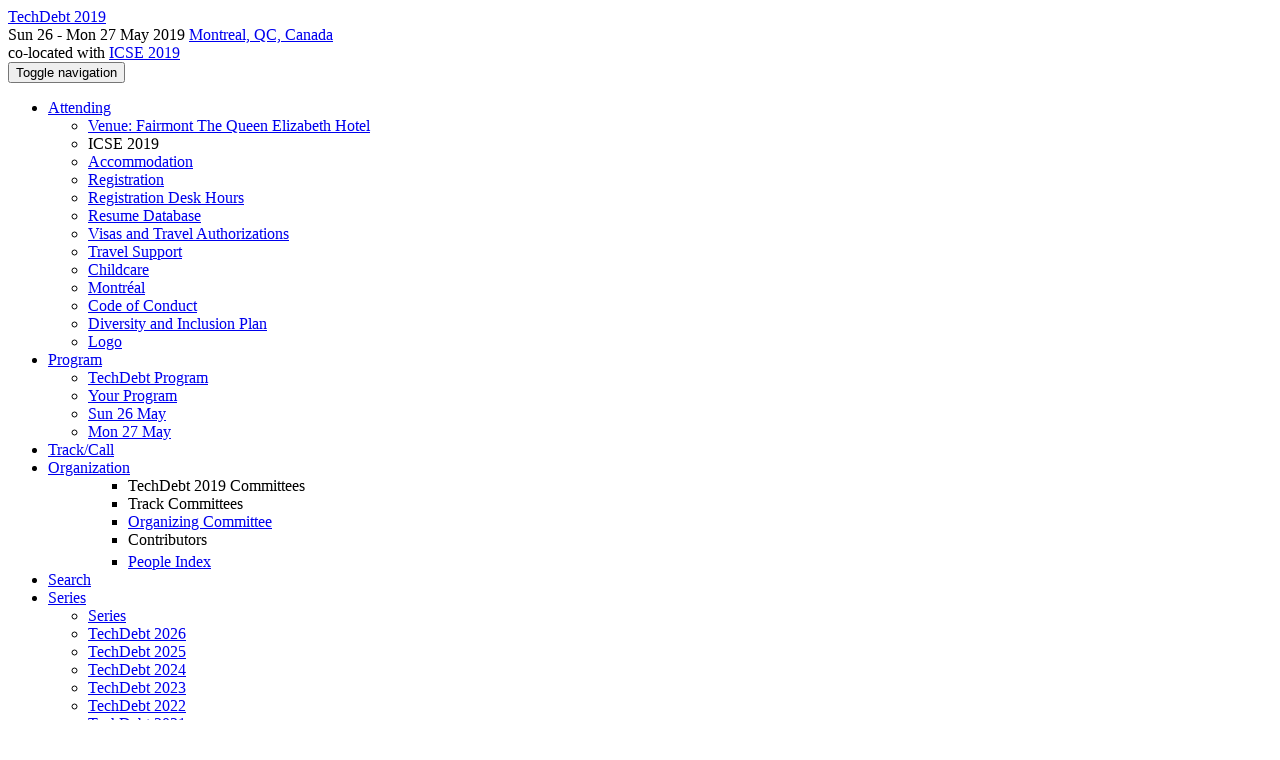

--- FILE ---
content_type: text/html;charset=UTF-8
request_url: https://2019.techdebtconf.org/profile/rahulkrishna
body_size: 8374
content:
<!DOCTYPE html>
<html>
<head>
<meta name="viewport" content="width=device-width, initial-scale=1, maximum-scale=1">
<meta http-equiv="Content-Type" content="text/html; charset=utf-8">
<link href="https://2019.techdebtconf.org/favicon.ico?28d37e6d7e5e12d24c39bdba0f4f3cfd" rel="shortcut icon" type="image/x-icon" />
<link href="https://2019.techdebtconf.org/stylesheets/common_.css?d7bcca3579a066193caf560ede9d6399" rel="stylesheet" type="text/css" />
<title>Rahul Krishna - TechDebt 2019</title>
<script type="text/javascript">var show_webdsl_debug=false;</script>
<script type="text/javascript">var contextpath="https://2019.techdebtconf.org";</script>
<link rel="stylesheet" href="https://2019.techdebtconf.org/stylesheets/bootstrap/css/bootstrap.min.css?7f89537eaf606bff49f5cc1a7c24dbca" type="text/css" /><link rel="stylesheet" href="https://2019.techdebtconf.org/stylesheets/conf.css?aea62a205acccc434d707e81d3b9bbc9" type="text/css" /><link rel="stylesheet" href="https://2019.techdebtconf.org/stylesheets/logobar.css?d68c282160782c2b5f5bfb8ceb47a30e" type="text/css" /><link rel="stylesheet" href="https://2019.techdebtconf.org/stylesheets/theme.bootstrap_3.min.css?6867e70881e6ed2c03b6c9cf9c3152e0" type="text/css" /><script type="text/javascript" src="//code.jquery.com/jquery-3.5.1.min.js"></script>
<script type="text/javascript" src="https://2019.techdebtconf.org/javascript/jquery.tablesorter.combined.min.js?285b21976326641f8f1b910492e6d5d0"></script>
<script type="text/javascript" src="https://2019.techdebtconf.org/javascript/jquery.tablesorter.pager.min.js?4551cdfea66f45a11ae5548f3d50a06f"></script>
<script type="text/javascript" src="https://2019.techdebtconf.org/javascript/tablesorter-init.js?ee6babedf1a6be960e4543a1bb57b421"></script>
<script type="text/javascript" src="https://2019.techdebtconf.org/javascript/bootstrap/js/bootstrap.min.js?2f34b630ffe30ba2ff2b91e3f3c322a1"></script>
<script type="text/javascript" src="https://2019.techdebtconf.org/javascript/notify.min.js?e86d399917a84b69a4683f504c7a7813"></script>
<script type="text/javascript" src="https://2019.techdebtconf.org/javascript/ajax.js?2dbd1cc4f8f2d52ae9c879d7346f4f8a"></script>
<script type="text/javascript">$(document).ready( function(){
          $('#program-menu a[data-fltr-type]').on('click', function(event){
            event.preventDefault();
            window.location = $(this).attr('href') + "?" + encodeURIComponent( $(this).data('fltr-type') ) + '=' + encodeURIComponent( $(this).data('fltr-val') );
          })
        })
      </script>
<script async src="https://www.googletagmanager.com/gtag/js?id=G-4G0QWEKVQS"></script>
<script>window.dataLayer = window.dataLayer || [];function gtag(){dataLayer.push(arguments);}gtag('js', new Date());gtag('config', 'G-4G0QWEKVQS', {'cookie_domain': 'auto', 'anonymizeIp': true });gtag('config', 'UA-9607501-2', {'cookie_domain': 'auto', 'anonymizeIp': true });</script>
<meta  prefix='og: http://ogp.me/ns#' property='og:description' content='Welcome to the website of TechDebt 2019.
Technical debt describes a universal software development phenomenon: design or implementation constructs that are expedient in the short term but set up a technical context that can make future changes more costly or impossible. Software developers and managers increasingly use the concept to communicate key tradeoffs related to release and quality issues. The goal of this two-day conference is to bring together leading software researchers, practitioners, and tool vendors to explore theoretical and practical techniques that manage technical debt.
 ...'>
<meta name='description' content='Welcome to the website of TechDebt 2019.
Technical debt describes a universal software development phenomenon: design or implementation constructs that are expedient in the short term but set up a technical context that can make future changes more costly or impossible. Software developers and managers increasingly use the concept to communicate key tradeoffs related to release and quality issues. The goal of this two-day conference is to bring together leading software researchers, practitioners, and tool vendors to explore theoretical and practical techniques that manage technical debt.
 ...'>
<script type="text/javascript">function addEventModalLoadOnClick( containerNode ){
        $(containerNode).find( "a[data-event-modal]" ).on("click", function(e){
          var eventId = $(this).data("event-modal"); 
          var modalElem = $("#modal-" + eventId);
          if(modalElem.length){
            modalElem.modal({ backdrop: 'static', keyboard: true}, 'show');
          } else {
            var loaderElem = $("#event-modal-loader");
            loaderElem.find("input.event-id-input").val( eventId );
            loaderElem.find("#load-modal-action").click();
          }
          e.preventDefault();
        } );
      }
    </script><script type="text/javascript">function addStarredEventOnClick( containerNode ){
        $(containerNode).find( "[data-event-star]" ).on("click", function(e){
          var eventId = $(this).data("event-star"); 
          var starEventFormElem = $("#event-star-form");
          starEventFormElem.find("input.event-id-input").val( eventId );
          starEventFormElem.find("#star-event-action").click();
          e.preventDefault();
          e.stopPropagation();
        } );
      }
    </script><script type="text/javascript">function pauseOnCloseModal( modalid ){
        //pauses video (only youtube at the moment) when closing modal
        $('#' + modalid).on('hidden.bs.modal', function () {
          $(this).find('.embed-container iframe[src*=enablejsapi]').each( function(){ this.contentWindow.postMessage('{"event":"command","func":"pauseVideo","args":""}', '*') } );
        } )
      }
    </script>
<meta prefix='og: http://ogp.me/ns#' property='og:title' content='Rahul Krishna - TechDebt 2019'>
</head>
<body id="profile"><div class="frame"><div class="logobar"><div class="container"><a href="https://2019.techdebtconf.org" class="navbar-brand navigate"><span class="brand-text">TechDebt 2019</span></a><div class="place">Sun 26 - Mon 27 May 2019 <a href="https://2019.techdebtconf.org/venue/icse-2019-venue" class="navigate">Montreal, QC, Canada</a></div><div class="place2">co-located with <a href="https://2019.icse-conferences.org" class="navigate">ICSE 2019</a></div></div></div><div class="navbar navbar-default"><div class="container"><div class="navbar-header"><button type="button" data-toggle="collapse" data-target="#navigationbar" class="navbar-toggle"><span class="sr-only">Toggle navigation</span><span class="icon-bar"></span><span class="icon-bar"></span><span class="icon-bar"></span></button></div><div id="navigationbar" class="navigationbar collapse navbar-collapse"><ul class="block nav navbar-nav"><li class="dropdown"><a href="#" data-toggle="dropdown" class="dropdown-toggle">Attending <span class="caret"></span></a><ul class="block dropdown-menu"><li><a href="https://2019.techdebtconf.org/venue/icse-2019-venue" class="navigate">Venue: Fairmont The Queen Elizabeth Hotel</a></li><li class="dropdown-header">ICSE 2019</li><li><a href="https://2019.techdebtconf.org/attending/hotel-registration" class="indent navigate">Accommodation </a></li><li><a href="https://2019.techdebtconf.org/attending/registration" class="indent navigate">Registration</a></li><li><a href="https://2019.techdebtconf.org/attending/registration-desk-hours" class="indent navigate">Registration Desk Hours</a></li><li><a href="https://2019.techdebtconf.org/attending/resume-database" class="indent navigate">Resume Database</a></li><li><a href="https://2019.techdebtconf.org/attending/visas-and-travel-authorizations" class="indent navigate">Visas and Travel Authorizations</a></li><li><a href="https://2019.techdebtconf.org/attending/travel-support" class="indent navigate">Travel Support</a></li><li><a href="https://2019.techdebtconf.org/attending/childcare" class="indent navigate">Childcare</a></li><li><a href="https://2019.techdebtconf.org/attending/Montr%C3%A9al" class="indent navigate">Montréal</a></li><li><a href="https://2019.techdebtconf.org/attending/code-of-conduct" class="indent navigate">Code of Conduct</a></li><li><a href="https://2019.techdebtconf.org/attending/diversity-and-inclusion" class="indent navigate">Diversity and Inclusion Plan</a></li><li><a href="https://2019.techdebtconf.org/attending/icse-logo" class="indent navigate">Logo</a></li></ul></li><li class="dropdown"><a href="#" data-toggle="dropdown" class="dropdown-toggle">Program <span class="caret"></span></a><ul id="program-menu" class="block dropdown-menu"><li><a href="https://2019.techdebtconf.org/program/program-TechDebt-2019/" class="navigate">TechDebt Program</a></li><li><a href="https://2019.techdebtconf.org/program/program-TechDebt-2019/" data-fltr-type="prog" data-fltr-val="Your Program" class="navigate"><span class="glyphicon glyphicon-star"></span> Your Program</a></li><li><a href="https://2019.techdebtconf.org/program/program-TechDebt-2019/" data-fltr-type="date" data-fltr-val="Sun 26 May 2019" class="navigate">Sun 26 May</a></li><li><a href="https://2019.techdebtconf.org/program/program-TechDebt-2019/" data-fltr-type="date" data-fltr-val="Mon 27 May 2019" class="navigate">Mon 27 May</a></li></ul></li><li><a href="https://2019.techdebtconf.org" class="navigate">Track/Call</a></li><li class="dropdown"><a href="#" data-toggle="dropdown" class="dropdown-toggle">Organization <span class="caret"></span></a><ul class="block dropdown-menu multi-column columns-1"><div class="row"><div class="col-sm-12"><ul class="block multi-column-dropdown"><li class="dropdown-header">TechDebt 2019 Committees</li><li class="dropdown-header">Track Committees  </li><li><a href="https://2019.techdebtconf.org/committee/techdebt-2019-papers-organizing-committee" class="navigate">Organizing Committee</a></li><li class="dropdown-header">Contributors</li><li><a href="https://2019.techdebtconf.org/people-index" class="navigate"><span class="glyphicon glyphicon-search"></span><sup><span class="glyphicon glyphicon-user"></span></sup> People Index</a></li></ul></div></div></ul></li><li><a href="https://2019.techdebtconf.org/search//all" class="navigate"><span class="glyphicon glyphicon-search"></span><span class="hidden-sm"> Search</span></a></li><li class="dropdown"><a href="#" data-toggle="dropdown" class="dropdown-toggle"><span class="hidden-sm">Series <span class="caret"></span></span><span title="Series" class="visible-sm"><span class="glyphicon glyphicon-repeat"></span> <span class="caret"></span></span></a><ul class="block dropdown-menu"><li><a href="https://2019.techdebtconf.org/series/TechDebt" class="navigate"><span class="glyphicon glyphicon-home"></span> Series</a></li><li><a href="https://conf.researchr.org/home/TechDebt-2026" class="navigate">TechDebt 2026</a></li><li><a href="https://conf.researchr.org/home/TechDebt-2025" class="navigate">TechDebt 2025</a></li><li><a href="https://conf.researchr.org/home/TechDebt-2024" class="navigate">TechDebt 2024</a></li><li><a href="https://2023.techdebtconf.org" class="navigate">TechDebt 2023</a></li><li><a href="https://2022.techdebtconf.org" class="navigate">TechDebt 2022</a></li><li><a href="https://2021.techdebtconf.org" class="navigate">TechDebt 2021</a></li><li><a href="https://2020.techdebtconf.org" class="navigate">TechDebt 2020</a></li><li><span class="text-muted" style="margin-left: 2px;"><span class="glyphicon glyphicon-hand-right"></span> TechDebt 2019</span></li><li><a href="https://2018.techdebtconf.org" class="navigate">TechDebt 2018</a></li></ul></li></ul><div class="navbar-right"><ul class="block nav navbar-nav"><li><a href="https://conf.researchr.org/signin/TechDebt-2019/https%3A%5Es%5Es2019.techdebtconf.org%5Esprofile%5Esrahulkrishna" rel="nofollow" class="navigate">Sign in</a></li><li><a href="https://2019.techdebtconf.org/signup" class="navigate">Sign up</a></li></ul></div></div></div></div><div id="content" class="container"><div class="profile-page"><div class="page-header"><span class="text-muted small"><span class="glyphicon glyphicon-home"></span> <a href="https://2019.icse-conferences.org" class="navigate">ICSE 2019</a> (<a href="https://2019.techdebtconf.org/series/icse" class="navigate">series</a>) / </span><span class="text-muted small">TechDebt 2019 (<a href="https://2019.techdebtconf.org/series/TechDebt" class="navigate">series</a>) / </span>Rahul Krishna<span class="pull-right profile-context"><div class="btn-group"><button type="button" data-toggle="dropdown" class="btn btn-primary dropdown-toggle">ICSE 2019 profile <span class="caret"></span></button><ul class="block dropdown-menu"><li><a href="https://conf.researchr.org/profile/conf/rahulkrishna" class="navigate">conf.research.org general profile</a></li><li><a href="https://conf.researchr.org/profile/icse-2018/rahulkrishna" class="navigate">* ICSE 2018 * profile</a></li><li><a href="https://conf.researchr.org/profile/ase-2021/rahulkrishna" class="navigate">ASE 2021 profile</a></li><li><a href="https://conf.researchr.org/profile/ase-2022/rahulkrishna" class="navigate">ASE 2022 profile</a></li><li><a href="https://conf.researchr.org/profile/ase-2024/rahulkrishna" class="navigate">ASE 2024 profile</a></li><li><a href="https://2018.fseconference.org/profile/rahulkrishna" class="navigate">ESEC/FSE 2018 profile</a></li><li><a href="https://2020.esec-fse.org/profile/rahulkrishna" class="navigate">ESEC/FSE 2020 profile</a></li><li><a href="https://2021.esec-fse.org/profile/rahulkrishna" class="navigate">ESEC/FSE 2021 profile</a></li><li><a href="https://2022.esec-fse.org/profile/rahulkrishna" class="navigate">ESEC/FSE 2022 profile</a></li><li><a href="https://2023.esec-fse.org/profile/rahulkrishna" class="navigate">ESEC/FSE 2023 profile</a></li><li><a href="https://conf.researchr.org/profile/fse-2025/rahulkrishna" class="navigate">FSE 2025 profile</a></li><li><a href="https://2020.icse-conferences.org/profile/rahulkrishna" class="navigate">ICSE 2020 profile</a></li><li><a href="https://2021.icse-conferences.org/profile/rahulkrishna" class="navigate">ICSE 2021 profile</a></li><li><a href="https://conf.researchr.org/profile/icse-2022/rahulkrishna" class="navigate">ICSE 2022 profile</a></li><li><a href="https://conf.researchr.org/profile/icse-2023/rahulkrishna" class="navigate">ICSE 2023 profile</a></li><li><a href="https://conf.researchr.org/profile/icse-2024/rahulkrishna" class="navigate">ICSE 2024 profile</a></li><li><a href="https://conf.researchr.org/profile/icse-2025/rahulkrishna" class="navigate">ICSE 2025 profile</a></li><li><a href="https://conf.researchr.org/profile/icse-2026/rahulkrishna" class="navigate">ICSE 2026 profile</a></li><li><a href="https://conf.researchr.org/profile/issta-2020/rahulkrishna" class="navigate">ISSTA 2020 profile</a></li><li><a href="https://pldi23.sigplan.org/profile/rahulkrishna" class="navigate">PLDI 2023 profile</a></li></ul></div></span></div><div class="row"><div class="col-sm-4 col-lg-3"><img alt="Rahul Krishna" src="https://2019.techdebtconf.org/getProfileImage/rahulkrishna/ed404029-886c-42c3-ab53-35d85854f47c/small.jpg?1711486759000" class="outputimage thumbnail"/><p><small>Registered user since Mon 5 Mar 2018</small></p></div><div class="col-sm-8 col-lg-9"><div><div class="profile-item"><span class="profile-item-heading">Name:</span>Rahul Krishna</div><div class="profile-item"><span class="profile-item-heading">Bio:</span><p>I am a PhD Scholar,&nbsp;a data scientist, and a full-stack software developer majoring in Computer Science at North Carolina State University. My research explores ways in which aspects of pattern recognition and artificial intelligence can be used to generate <em>Actionable Analytics</em>.</p>
<p>Specifically, I develop algorithms that go beyond prediction to generate insights that can assist decision making. Our research group achieves this using <em>XTREE</em>. Read more <a href="https://rahlk.github.io/publication/2017-11-30-xtree-ist" rel="nofollow">here</a>.</p>
<p>We also develop algorithms that generate insights even when sufficient data is not available. This is achieved with transfer learning using what are known as <em>Bellwethers</em>. Read more <a href="https://rahlk.github.io/publication/2017-12-3-bellw-tse" rel="nofollow">here</a>.</p>
</div><div class="profile-item"><span class="profile-item-heading">Affiliation:</span>NC State University</div><div class="profile-item"><span class="profile-item-heading">Personal website:</span><a href="http://rkrsn.us" target="_blank" class="navigate"><span class="glyphicon glyphicon-new-window"></span> http://rkrsn.us</a></div><div class="profile-item"><span class="profile-item-heading">Research interests:</span>Machine Learning, Software Engineering, Natural Language Processing, Configurable Systems, Search based Software Engineering.</div></div><p><strong>Contributions</strong></p><div id="contributions-timeline"><div><div class="contribution-year"><h3>2019</h3><div><h4>ICSE</h4><ul class="block"><li><small title="Contributed Item" class="text-muted"><span class="label-default label"><span class="glyphicon glyphicon-file"></span></span></small> <a href="#" data-event-modal="4c715da5-fd33-4476-aca9-b233e08413b9">iSENSE: Completion-Aware Crowdtesting Management</a></li></ul></div></div></div></div><p><span class="glyphicon glyphicon-new-window"></span> <a href="https://conf.researchr.org/profile/conf/rahulkrishna" target="_blank" class="navigate">Show activities from other conferences</a></p><div id="embedWidget" class="webdsl-placeholder"><div class="panel-group"><div class="panel"><div class="panel-heading clearfix"><span class="panel-title"><button style="position: absolute; left: -9999px; width: 1px; height: 1px;" onclick='javascript:serverInvoke("https://2019.techdebtconf.org/profile","embedProfileWidgetProfile_loadWidget1dd0300bcc92d165b9aa89d52240eca42", [{"name":"context", "value":"TechDebt-2019"},{"name":"pers", "value":"rahulkrishna"},],"", this.nextSibling, true,"1"); return false;'></button><a submitid="embedProfileWidgetProfile_loadWidget1dd0300bcc92d165b9aa89d52240eca42" href="javascript:void(0)" onclick="javascript:loadImageElem=this;$(this.previousSibling).click()" class="small btn btn-default"><span class="glyphicon glyphicon-share"></span> Share</a></span></div></div></div></div></div></div><div class="row"><div class="col-sm-12"><span class="pull-right"><span title="You're viewing a conference-specific profile, last updated Sun 16 Jun 2019" class="label-default label"><span class="glyphicon glyphicon-time"></span> ICSE 2019-profile</span><br><small><a href="https://conf.researchr.org/profile/conf/rahulkrishna" target="_blank" class="navigate">View general profile</a></small></span></div></div></div><div id="messages-placeholder" class="alert alert-warning" style="display:none;"><a data-dismiss="alert" class="close">x</a><em>Mon 26 Jan 10:28</em></div></div><div id="notifications-ph" class="webdsl-placeholder"></div><div id="event-modal-loader" class="webdsl-placeholder"><form name="form_131600131703c411e65b13378d08eb1f6672b5a0259" id="form_131600131703c411e65b13378d08eb1f6672b5a0259" action="https://2019.techdebtconf.org/eventDetailsModalByAjaxConferenceEdition" accept-charset="UTF-8" method="POST" class="hidden"><input type="hidden" name="form_131600131703c411e65b13378d08eb1f6672b5a0259" value="1" /><input type="hidden" name="context" value="TechDebt-2019" /><input name="ae03f7f6f951d515a297b161e922205d" type="text" value="" class="inputString form-control event-id-input"/><button style="position: absolute; left: -9999px; width: 1px; height: 1px;" onclick='javascript:serverInvoke("https://2019.techdebtconf.org/eventDetailsModalByAjaxConferenceEdition","eventDetailsModalByAjaxConferenceEdition_ia0_3c411e65b13378d08eb1f6672b5a0259", [{"name":"context", "value":"TechDebt-2019"},],"form_131600131703c411e65b13378d08eb1f6672b5a0259", this.nextSibling, false,"event-modal-loader"); return false;'></button><a submitid="eventDetailsModalByAjaxConferenceEdition_ia0_3c411e65b13378d08eb1f6672b5a0259" href="javascript:void(0)" onclick="javascript:loadImageElem=this;$(this.previousSibling).click()" id="load-modal-action"></a></form></div><div id="event-star-form" class="webdsl-placeholder"><form name="form_509860938088b48fd14544d4239b498a2cf339e02b" id="form_509860938088b48fd14544d4239b498a2cf339e02b" action="https://2019.techdebtconf.org/eventStarByAjaxConferenceEdition" accept-charset="UTF-8" method="POST" class="hidden"><input type="hidden" name="form_509860938088b48fd14544d4239b498a2cf339e02b" value="1" /><input type="hidden" name="context" value="TechDebt-2019" /><input name="a0b55aa29cf9431a9461b359872014e3" type="text" value="" class="inputString form-control event-id-input"/><button style="position: absolute; left: -9999px; width: 1px; height: 1px;" onclick='javascript:serverInvoke("https://2019.techdebtconf.org/eventStarByAjaxConferenceEdition","eventStarByAjaxConferenceEdition_ia0_88b48fd14544d4239b498a2cf339e02b", [{"name":"context", "value":"TechDebt-2019"},],"form_509860938088b48fd14544d4239b498a2cf339e02b", this.nextSibling, false,"event-star-form"); return false;'></button><a submitid="eventStarByAjaxConferenceEdition_ia0_88b48fd14544d4239b498a2cf339e02b" href="javascript:void(0)" onclick="javascript:loadImageElem=this;$(this.previousSibling).click()" id="star-event-action"></a></form></div><div id="event-modals" class="webdsl-placeholder"></div><script type="text/javascript">(function(){
    var post_process_function = function(n){ var node=(n&&n.nodeType === 1)?n:document; addEventModalLoadOnClick(node); addStarredEventOnClick(node); };
    var original_post_process_func = ajax_post_process;
    ajax_post_process = function(){
      original_post_process_func.apply(this,arguments);
      post_process_function.apply(this,arguments);
    };
    $(document).ready( post_process_function );
  })();   
  </script><footer class="footer"><div class="container"><div class="footer-box"><div class="row"><div class="col-sm-3"><h3><a href="https://2019.techdebtconf.org" class="navigate"><span class="glyphicon glyphicon-home"></span> TechDebt 2019</a></h3><hr/>using <a href="https://conf.researchr.org" class="navigate">conf.researchr.org</a> (<a href="http://yellowgrass.org/roadmap/conf.researchr.org" class="navigate">v1.72.1</a>)<br/><small><a href="https://2019.techdebtconf.org/support" target="_blank" class="navigate"><span class="glyphicon glyphicon-question-sign"></span> Support page</a></small><br/><small></small></div><div class="col-sm-5"><div class="row"><div class="col-sm-6"><h4>Tracks</h4><a href="https://2019.techdebtconf.org" class="navigate">TechDebt 2019</a></div><div class="col-sm-6"></div></div></div><div class="col-sm-2"><h4>Attending</h4><a href="https://2019.techdebtconf.org/venue/icse-2019-venue" class="navigate">Venue: Fairmont The Queen Elizabeth Hotel</a><br><a href="https://2019.techdebtconf.org/attending/hotel-registration" class="navigate">Accommodation </a><br><a href="https://2019.techdebtconf.org/attending/registration" class="navigate">Registration</a><br><a href="https://2019.techdebtconf.org/attending/registration-desk-hours" class="navigate">Registration Desk Hours</a><br><a href="https://2019.techdebtconf.org/attending/resume-database" class="navigate">Resume Database</a><br><a href="https://2019.techdebtconf.org/attending/visas-and-travel-authorizations" class="navigate">Visas and Travel Authorizations</a><br><a href="https://2019.techdebtconf.org/attending/travel-support" class="navigate">Travel Support</a><br><a href="https://2019.techdebtconf.org/attending/childcare" class="navigate">Childcare</a><br><a href="https://2019.techdebtconf.org/attending/Montr%C3%A9al" class="navigate">Montréal</a><br><a href="https://2019.techdebtconf.org/attending/code-of-conduct" class="navigate">Code of Conduct</a><br><a href="https://2019.techdebtconf.org/attending/diversity-and-inclusion" class="navigate">Diversity and Inclusion Plan</a><br><a href="https://2019.techdebtconf.org/attending/icse-logo" class="navigate">ICSE Montréal CityLine Logo</a></div><div class="col-sm-2"><a href="https://2019.techdebtconf.org/signup" class="navigate">Sign Up</a></div></div></div></div></footer></div><script type="text/javascript">(function(){
    var post_process_function = function(n){ var node=(n&&n.nodeType === 1)?n:document; let defaultplacement = $(document).scrollLeft() > 100 ? 'auto left' : 'auto top'; $(node).find('[title]').each( function(i,el){ var $e=$(el);$e.tooltip({placement: function(tt, elem){ var attval = elem.getAttribute('data-placement'); return attval ? attval : defaultplacement; }, sanitize: false, container: 'body' }) } ).on('show.bs.tooltip', function () {  let el = this; while (el && window.getComputedStyle(el).position !== 'fixed') { el = el.parentElement; } if(el) $(this).data('bs.tooltip').options.container = el;});$('.tooltip.fade.in, .ui-tooltip-content').remove();  };
    var original_post_process_func = ajax_post_process;
    ajax_post_process = function(){
      original_post_process_func.apply(this,arguments);
      post_process_function.apply(this,arguments);
    };
    $(document).ready( post_process_function );
  })();   
  </script><script type="text/javascript">jQuery(document).ready(function($) {
        $(".clickable-row").click(function() {
          var href = $(this).attr("href");
          if( window.location.href.indexOf( href ) < 0 ){
            if ($(this).hasClass('new-window') ){
              window.open( href );
            } else {
              window.document.location = href;
            }
          }
        });
    });
    </script></body></html>
